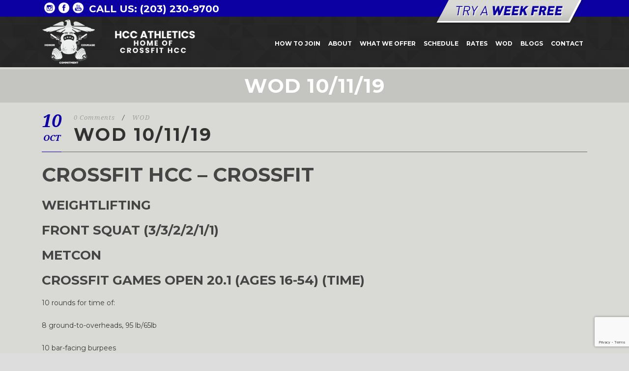

--- FILE ---
content_type: text/html; charset=utf-8
request_url: https://www.google.com/recaptcha/api2/anchor?ar=1&k=6LflNdoUAAAAABGD_VPwfyXhXwQ_lLZ73QCob4Wn&co=aHR0cHM6Ly93d3cuY3Jvc3NmaXRoY2MuY29tOjQ0Mw..&hl=en&v=PoyoqOPhxBO7pBk68S4YbpHZ&size=invisible&anchor-ms=20000&execute-ms=30000&cb=g66fvjlqyzqe
body_size: 48739
content:
<!DOCTYPE HTML><html dir="ltr" lang="en"><head><meta http-equiv="Content-Type" content="text/html; charset=UTF-8">
<meta http-equiv="X-UA-Compatible" content="IE=edge">
<title>reCAPTCHA</title>
<style type="text/css">
/* cyrillic-ext */
@font-face {
  font-family: 'Roboto';
  font-style: normal;
  font-weight: 400;
  font-stretch: 100%;
  src: url(//fonts.gstatic.com/s/roboto/v48/KFO7CnqEu92Fr1ME7kSn66aGLdTylUAMa3GUBHMdazTgWw.woff2) format('woff2');
  unicode-range: U+0460-052F, U+1C80-1C8A, U+20B4, U+2DE0-2DFF, U+A640-A69F, U+FE2E-FE2F;
}
/* cyrillic */
@font-face {
  font-family: 'Roboto';
  font-style: normal;
  font-weight: 400;
  font-stretch: 100%;
  src: url(//fonts.gstatic.com/s/roboto/v48/KFO7CnqEu92Fr1ME7kSn66aGLdTylUAMa3iUBHMdazTgWw.woff2) format('woff2');
  unicode-range: U+0301, U+0400-045F, U+0490-0491, U+04B0-04B1, U+2116;
}
/* greek-ext */
@font-face {
  font-family: 'Roboto';
  font-style: normal;
  font-weight: 400;
  font-stretch: 100%;
  src: url(//fonts.gstatic.com/s/roboto/v48/KFO7CnqEu92Fr1ME7kSn66aGLdTylUAMa3CUBHMdazTgWw.woff2) format('woff2');
  unicode-range: U+1F00-1FFF;
}
/* greek */
@font-face {
  font-family: 'Roboto';
  font-style: normal;
  font-weight: 400;
  font-stretch: 100%;
  src: url(//fonts.gstatic.com/s/roboto/v48/KFO7CnqEu92Fr1ME7kSn66aGLdTylUAMa3-UBHMdazTgWw.woff2) format('woff2');
  unicode-range: U+0370-0377, U+037A-037F, U+0384-038A, U+038C, U+038E-03A1, U+03A3-03FF;
}
/* math */
@font-face {
  font-family: 'Roboto';
  font-style: normal;
  font-weight: 400;
  font-stretch: 100%;
  src: url(//fonts.gstatic.com/s/roboto/v48/KFO7CnqEu92Fr1ME7kSn66aGLdTylUAMawCUBHMdazTgWw.woff2) format('woff2');
  unicode-range: U+0302-0303, U+0305, U+0307-0308, U+0310, U+0312, U+0315, U+031A, U+0326-0327, U+032C, U+032F-0330, U+0332-0333, U+0338, U+033A, U+0346, U+034D, U+0391-03A1, U+03A3-03A9, U+03B1-03C9, U+03D1, U+03D5-03D6, U+03F0-03F1, U+03F4-03F5, U+2016-2017, U+2034-2038, U+203C, U+2040, U+2043, U+2047, U+2050, U+2057, U+205F, U+2070-2071, U+2074-208E, U+2090-209C, U+20D0-20DC, U+20E1, U+20E5-20EF, U+2100-2112, U+2114-2115, U+2117-2121, U+2123-214F, U+2190, U+2192, U+2194-21AE, U+21B0-21E5, U+21F1-21F2, U+21F4-2211, U+2213-2214, U+2216-22FF, U+2308-230B, U+2310, U+2319, U+231C-2321, U+2336-237A, U+237C, U+2395, U+239B-23B7, U+23D0, U+23DC-23E1, U+2474-2475, U+25AF, U+25B3, U+25B7, U+25BD, U+25C1, U+25CA, U+25CC, U+25FB, U+266D-266F, U+27C0-27FF, U+2900-2AFF, U+2B0E-2B11, U+2B30-2B4C, U+2BFE, U+3030, U+FF5B, U+FF5D, U+1D400-1D7FF, U+1EE00-1EEFF;
}
/* symbols */
@font-face {
  font-family: 'Roboto';
  font-style: normal;
  font-weight: 400;
  font-stretch: 100%;
  src: url(//fonts.gstatic.com/s/roboto/v48/KFO7CnqEu92Fr1ME7kSn66aGLdTylUAMaxKUBHMdazTgWw.woff2) format('woff2');
  unicode-range: U+0001-000C, U+000E-001F, U+007F-009F, U+20DD-20E0, U+20E2-20E4, U+2150-218F, U+2190, U+2192, U+2194-2199, U+21AF, U+21E6-21F0, U+21F3, U+2218-2219, U+2299, U+22C4-22C6, U+2300-243F, U+2440-244A, U+2460-24FF, U+25A0-27BF, U+2800-28FF, U+2921-2922, U+2981, U+29BF, U+29EB, U+2B00-2BFF, U+4DC0-4DFF, U+FFF9-FFFB, U+10140-1018E, U+10190-1019C, U+101A0, U+101D0-101FD, U+102E0-102FB, U+10E60-10E7E, U+1D2C0-1D2D3, U+1D2E0-1D37F, U+1F000-1F0FF, U+1F100-1F1AD, U+1F1E6-1F1FF, U+1F30D-1F30F, U+1F315, U+1F31C, U+1F31E, U+1F320-1F32C, U+1F336, U+1F378, U+1F37D, U+1F382, U+1F393-1F39F, U+1F3A7-1F3A8, U+1F3AC-1F3AF, U+1F3C2, U+1F3C4-1F3C6, U+1F3CA-1F3CE, U+1F3D4-1F3E0, U+1F3ED, U+1F3F1-1F3F3, U+1F3F5-1F3F7, U+1F408, U+1F415, U+1F41F, U+1F426, U+1F43F, U+1F441-1F442, U+1F444, U+1F446-1F449, U+1F44C-1F44E, U+1F453, U+1F46A, U+1F47D, U+1F4A3, U+1F4B0, U+1F4B3, U+1F4B9, U+1F4BB, U+1F4BF, U+1F4C8-1F4CB, U+1F4D6, U+1F4DA, U+1F4DF, U+1F4E3-1F4E6, U+1F4EA-1F4ED, U+1F4F7, U+1F4F9-1F4FB, U+1F4FD-1F4FE, U+1F503, U+1F507-1F50B, U+1F50D, U+1F512-1F513, U+1F53E-1F54A, U+1F54F-1F5FA, U+1F610, U+1F650-1F67F, U+1F687, U+1F68D, U+1F691, U+1F694, U+1F698, U+1F6AD, U+1F6B2, U+1F6B9-1F6BA, U+1F6BC, U+1F6C6-1F6CF, U+1F6D3-1F6D7, U+1F6E0-1F6EA, U+1F6F0-1F6F3, U+1F6F7-1F6FC, U+1F700-1F7FF, U+1F800-1F80B, U+1F810-1F847, U+1F850-1F859, U+1F860-1F887, U+1F890-1F8AD, U+1F8B0-1F8BB, U+1F8C0-1F8C1, U+1F900-1F90B, U+1F93B, U+1F946, U+1F984, U+1F996, U+1F9E9, U+1FA00-1FA6F, U+1FA70-1FA7C, U+1FA80-1FA89, U+1FA8F-1FAC6, U+1FACE-1FADC, U+1FADF-1FAE9, U+1FAF0-1FAF8, U+1FB00-1FBFF;
}
/* vietnamese */
@font-face {
  font-family: 'Roboto';
  font-style: normal;
  font-weight: 400;
  font-stretch: 100%;
  src: url(//fonts.gstatic.com/s/roboto/v48/KFO7CnqEu92Fr1ME7kSn66aGLdTylUAMa3OUBHMdazTgWw.woff2) format('woff2');
  unicode-range: U+0102-0103, U+0110-0111, U+0128-0129, U+0168-0169, U+01A0-01A1, U+01AF-01B0, U+0300-0301, U+0303-0304, U+0308-0309, U+0323, U+0329, U+1EA0-1EF9, U+20AB;
}
/* latin-ext */
@font-face {
  font-family: 'Roboto';
  font-style: normal;
  font-weight: 400;
  font-stretch: 100%;
  src: url(//fonts.gstatic.com/s/roboto/v48/KFO7CnqEu92Fr1ME7kSn66aGLdTylUAMa3KUBHMdazTgWw.woff2) format('woff2');
  unicode-range: U+0100-02BA, U+02BD-02C5, U+02C7-02CC, U+02CE-02D7, U+02DD-02FF, U+0304, U+0308, U+0329, U+1D00-1DBF, U+1E00-1E9F, U+1EF2-1EFF, U+2020, U+20A0-20AB, U+20AD-20C0, U+2113, U+2C60-2C7F, U+A720-A7FF;
}
/* latin */
@font-face {
  font-family: 'Roboto';
  font-style: normal;
  font-weight: 400;
  font-stretch: 100%;
  src: url(//fonts.gstatic.com/s/roboto/v48/KFO7CnqEu92Fr1ME7kSn66aGLdTylUAMa3yUBHMdazQ.woff2) format('woff2');
  unicode-range: U+0000-00FF, U+0131, U+0152-0153, U+02BB-02BC, U+02C6, U+02DA, U+02DC, U+0304, U+0308, U+0329, U+2000-206F, U+20AC, U+2122, U+2191, U+2193, U+2212, U+2215, U+FEFF, U+FFFD;
}
/* cyrillic-ext */
@font-face {
  font-family: 'Roboto';
  font-style: normal;
  font-weight: 500;
  font-stretch: 100%;
  src: url(//fonts.gstatic.com/s/roboto/v48/KFO7CnqEu92Fr1ME7kSn66aGLdTylUAMa3GUBHMdazTgWw.woff2) format('woff2');
  unicode-range: U+0460-052F, U+1C80-1C8A, U+20B4, U+2DE0-2DFF, U+A640-A69F, U+FE2E-FE2F;
}
/* cyrillic */
@font-face {
  font-family: 'Roboto';
  font-style: normal;
  font-weight: 500;
  font-stretch: 100%;
  src: url(//fonts.gstatic.com/s/roboto/v48/KFO7CnqEu92Fr1ME7kSn66aGLdTylUAMa3iUBHMdazTgWw.woff2) format('woff2');
  unicode-range: U+0301, U+0400-045F, U+0490-0491, U+04B0-04B1, U+2116;
}
/* greek-ext */
@font-face {
  font-family: 'Roboto';
  font-style: normal;
  font-weight: 500;
  font-stretch: 100%;
  src: url(//fonts.gstatic.com/s/roboto/v48/KFO7CnqEu92Fr1ME7kSn66aGLdTylUAMa3CUBHMdazTgWw.woff2) format('woff2');
  unicode-range: U+1F00-1FFF;
}
/* greek */
@font-face {
  font-family: 'Roboto';
  font-style: normal;
  font-weight: 500;
  font-stretch: 100%;
  src: url(//fonts.gstatic.com/s/roboto/v48/KFO7CnqEu92Fr1ME7kSn66aGLdTylUAMa3-UBHMdazTgWw.woff2) format('woff2');
  unicode-range: U+0370-0377, U+037A-037F, U+0384-038A, U+038C, U+038E-03A1, U+03A3-03FF;
}
/* math */
@font-face {
  font-family: 'Roboto';
  font-style: normal;
  font-weight: 500;
  font-stretch: 100%;
  src: url(//fonts.gstatic.com/s/roboto/v48/KFO7CnqEu92Fr1ME7kSn66aGLdTylUAMawCUBHMdazTgWw.woff2) format('woff2');
  unicode-range: U+0302-0303, U+0305, U+0307-0308, U+0310, U+0312, U+0315, U+031A, U+0326-0327, U+032C, U+032F-0330, U+0332-0333, U+0338, U+033A, U+0346, U+034D, U+0391-03A1, U+03A3-03A9, U+03B1-03C9, U+03D1, U+03D5-03D6, U+03F0-03F1, U+03F4-03F5, U+2016-2017, U+2034-2038, U+203C, U+2040, U+2043, U+2047, U+2050, U+2057, U+205F, U+2070-2071, U+2074-208E, U+2090-209C, U+20D0-20DC, U+20E1, U+20E5-20EF, U+2100-2112, U+2114-2115, U+2117-2121, U+2123-214F, U+2190, U+2192, U+2194-21AE, U+21B0-21E5, U+21F1-21F2, U+21F4-2211, U+2213-2214, U+2216-22FF, U+2308-230B, U+2310, U+2319, U+231C-2321, U+2336-237A, U+237C, U+2395, U+239B-23B7, U+23D0, U+23DC-23E1, U+2474-2475, U+25AF, U+25B3, U+25B7, U+25BD, U+25C1, U+25CA, U+25CC, U+25FB, U+266D-266F, U+27C0-27FF, U+2900-2AFF, U+2B0E-2B11, U+2B30-2B4C, U+2BFE, U+3030, U+FF5B, U+FF5D, U+1D400-1D7FF, U+1EE00-1EEFF;
}
/* symbols */
@font-face {
  font-family: 'Roboto';
  font-style: normal;
  font-weight: 500;
  font-stretch: 100%;
  src: url(//fonts.gstatic.com/s/roboto/v48/KFO7CnqEu92Fr1ME7kSn66aGLdTylUAMaxKUBHMdazTgWw.woff2) format('woff2');
  unicode-range: U+0001-000C, U+000E-001F, U+007F-009F, U+20DD-20E0, U+20E2-20E4, U+2150-218F, U+2190, U+2192, U+2194-2199, U+21AF, U+21E6-21F0, U+21F3, U+2218-2219, U+2299, U+22C4-22C6, U+2300-243F, U+2440-244A, U+2460-24FF, U+25A0-27BF, U+2800-28FF, U+2921-2922, U+2981, U+29BF, U+29EB, U+2B00-2BFF, U+4DC0-4DFF, U+FFF9-FFFB, U+10140-1018E, U+10190-1019C, U+101A0, U+101D0-101FD, U+102E0-102FB, U+10E60-10E7E, U+1D2C0-1D2D3, U+1D2E0-1D37F, U+1F000-1F0FF, U+1F100-1F1AD, U+1F1E6-1F1FF, U+1F30D-1F30F, U+1F315, U+1F31C, U+1F31E, U+1F320-1F32C, U+1F336, U+1F378, U+1F37D, U+1F382, U+1F393-1F39F, U+1F3A7-1F3A8, U+1F3AC-1F3AF, U+1F3C2, U+1F3C4-1F3C6, U+1F3CA-1F3CE, U+1F3D4-1F3E0, U+1F3ED, U+1F3F1-1F3F3, U+1F3F5-1F3F7, U+1F408, U+1F415, U+1F41F, U+1F426, U+1F43F, U+1F441-1F442, U+1F444, U+1F446-1F449, U+1F44C-1F44E, U+1F453, U+1F46A, U+1F47D, U+1F4A3, U+1F4B0, U+1F4B3, U+1F4B9, U+1F4BB, U+1F4BF, U+1F4C8-1F4CB, U+1F4D6, U+1F4DA, U+1F4DF, U+1F4E3-1F4E6, U+1F4EA-1F4ED, U+1F4F7, U+1F4F9-1F4FB, U+1F4FD-1F4FE, U+1F503, U+1F507-1F50B, U+1F50D, U+1F512-1F513, U+1F53E-1F54A, U+1F54F-1F5FA, U+1F610, U+1F650-1F67F, U+1F687, U+1F68D, U+1F691, U+1F694, U+1F698, U+1F6AD, U+1F6B2, U+1F6B9-1F6BA, U+1F6BC, U+1F6C6-1F6CF, U+1F6D3-1F6D7, U+1F6E0-1F6EA, U+1F6F0-1F6F3, U+1F6F7-1F6FC, U+1F700-1F7FF, U+1F800-1F80B, U+1F810-1F847, U+1F850-1F859, U+1F860-1F887, U+1F890-1F8AD, U+1F8B0-1F8BB, U+1F8C0-1F8C1, U+1F900-1F90B, U+1F93B, U+1F946, U+1F984, U+1F996, U+1F9E9, U+1FA00-1FA6F, U+1FA70-1FA7C, U+1FA80-1FA89, U+1FA8F-1FAC6, U+1FACE-1FADC, U+1FADF-1FAE9, U+1FAF0-1FAF8, U+1FB00-1FBFF;
}
/* vietnamese */
@font-face {
  font-family: 'Roboto';
  font-style: normal;
  font-weight: 500;
  font-stretch: 100%;
  src: url(//fonts.gstatic.com/s/roboto/v48/KFO7CnqEu92Fr1ME7kSn66aGLdTylUAMa3OUBHMdazTgWw.woff2) format('woff2');
  unicode-range: U+0102-0103, U+0110-0111, U+0128-0129, U+0168-0169, U+01A0-01A1, U+01AF-01B0, U+0300-0301, U+0303-0304, U+0308-0309, U+0323, U+0329, U+1EA0-1EF9, U+20AB;
}
/* latin-ext */
@font-face {
  font-family: 'Roboto';
  font-style: normal;
  font-weight: 500;
  font-stretch: 100%;
  src: url(//fonts.gstatic.com/s/roboto/v48/KFO7CnqEu92Fr1ME7kSn66aGLdTylUAMa3KUBHMdazTgWw.woff2) format('woff2');
  unicode-range: U+0100-02BA, U+02BD-02C5, U+02C7-02CC, U+02CE-02D7, U+02DD-02FF, U+0304, U+0308, U+0329, U+1D00-1DBF, U+1E00-1E9F, U+1EF2-1EFF, U+2020, U+20A0-20AB, U+20AD-20C0, U+2113, U+2C60-2C7F, U+A720-A7FF;
}
/* latin */
@font-face {
  font-family: 'Roboto';
  font-style: normal;
  font-weight: 500;
  font-stretch: 100%;
  src: url(//fonts.gstatic.com/s/roboto/v48/KFO7CnqEu92Fr1ME7kSn66aGLdTylUAMa3yUBHMdazQ.woff2) format('woff2');
  unicode-range: U+0000-00FF, U+0131, U+0152-0153, U+02BB-02BC, U+02C6, U+02DA, U+02DC, U+0304, U+0308, U+0329, U+2000-206F, U+20AC, U+2122, U+2191, U+2193, U+2212, U+2215, U+FEFF, U+FFFD;
}
/* cyrillic-ext */
@font-face {
  font-family: 'Roboto';
  font-style: normal;
  font-weight: 900;
  font-stretch: 100%;
  src: url(//fonts.gstatic.com/s/roboto/v48/KFO7CnqEu92Fr1ME7kSn66aGLdTylUAMa3GUBHMdazTgWw.woff2) format('woff2');
  unicode-range: U+0460-052F, U+1C80-1C8A, U+20B4, U+2DE0-2DFF, U+A640-A69F, U+FE2E-FE2F;
}
/* cyrillic */
@font-face {
  font-family: 'Roboto';
  font-style: normal;
  font-weight: 900;
  font-stretch: 100%;
  src: url(//fonts.gstatic.com/s/roboto/v48/KFO7CnqEu92Fr1ME7kSn66aGLdTylUAMa3iUBHMdazTgWw.woff2) format('woff2');
  unicode-range: U+0301, U+0400-045F, U+0490-0491, U+04B0-04B1, U+2116;
}
/* greek-ext */
@font-face {
  font-family: 'Roboto';
  font-style: normal;
  font-weight: 900;
  font-stretch: 100%;
  src: url(//fonts.gstatic.com/s/roboto/v48/KFO7CnqEu92Fr1ME7kSn66aGLdTylUAMa3CUBHMdazTgWw.woff2) format('woff2');
  unicode-range: U+1F00-1FFF;
}
/* greek */
@font-face {
  font-family: 'Roboto';
  font-style: normal;
  font-weight: 900;
  font-stretch: 100%;
  src: url(//fonts.gstatic.com/s/roboto/v48/KFO7CnqEu92Fr1ME7kSn66aGLdTylUAMa3-UBHMdazTgWw.woff2) format('woff2');
  unicode-range: U+0370-0377, U+037A-037F, U+0384-038A, U+038C, U+038E-03A1, U+03A3-03FF;
}
/* math */
@font-face {
  font-family: 'Roboto';
  font-style: normal;
  font-weight: 900;
  font-stretch: 100%;
  src: url(//fonts.gstatic.com/s/roboto/v48/KFO7CnqEu92Fr1ME7kSn66aGLdTylUAMawCUBHMdazTgWw.woff2) format('woff2');
  unicode-range: U+0302-0303, U+0305, U+0307-0308, U+0310, U+0312, U+0315, U+031A, U+0326-0327, U+032C, U+032F-0330, U+0332-0333, U+0338, U+033A, U+0346, U+034D, U+0391-03A1, U+03A3-03A9, U+03B1-03C9, U+03D1, U+03D5-03D6, U+03F0-03F1, U+03F4-03F5, U+2016-2017, U+2034-2038, U+203C, U+2040, U+2043, U+2047, U+2050, U+2057, U+205F, U+2070-2071, U+2074-208E, U+2090-209C, U+20D0-20DC, U+20E1, U+20E5-20EF, U+2100-2112, U+2114-2115, U+2117-2121, U+2123-214F, U+2190, U+2192, U+2194-21AE, U+21B0-21E5, U+21F1-21F2, U+21F4-2211, U+2213-2214, U+2216-22FF, U+2308-230B, U+2310, U+2319, U+231C-2321, U+2336-237A, U+237C, U+2395, U+239B-23B7, U+23D0, U+23DC-23E1, U+2474-2475, U+25AF, U+25B3, U+25B7, U+25BD, U+25C1, U+25CA, U+25CC, U+25FB, U+266D-266F, U+27C0-27FF, U+2900-2AFF, U+2B0E-2B11, U+2B30-2B4C, U+2BFE, U+3030, U+FF5B, U+FF5D, U+1D400-1D7FF, U+1EE00-1EEFF;
}
/* symbols */
@font-face {
  font-family: 'Roboto';
  font-style: normal;
  font-weight: 900;
  font-stretch: 100%;
  src: url(//fonts.gstatic.com/s/roboto/v48/KFO7CnqEu92Fr1ME7kSn66aGLdTylUAMaxKUBHMdazTgWw.woff2) format('woff2');
  unicode-range: U+0001-000C, U+000E-001F, U+007F-009F, U+20DD-20E0, U+20E2-20E4, U+2150-218F, U+2190, U+2192, U+2194-2199, U+21AF, U+21E6-21F0, U+21F3, U+2218-2219, U+2299, U+22C4-22C6, U+2300-243F, U+2440-244A, U+2460-24FF, U+25A0-27BF, U+2800-28FF, U+2921-2922, U+2981, U+29BF, U+29EB, U+2B00-2BFF, U+4DC0-4DFF, U+FFF9-FFFB, U+10140-1018E, U+10190-1019C, U+101A0, U+101D0-101FD, U+102E0-102FB, U+10E60-10E7E, U+1D2C0-1D2D3, U+1D2E0-1D37F, U+1F000-1F0FF, U+1F100-1F1AD, U+1F1E6-1F1FF, U+1F30D-1F30F, U+1F315, U+1F31C, U+1F31E, U+1F320-1F32C, U+1F336, U+1F378, U+1F37D, U+1F382, U+1F393-1F39F, U+1F3A7-1F3A8, U+1F3AC-1F3AF, U+1F3C2, U+1F3C4-1F3C6, U+1F3CA-1F3CE, U+1F3D4-1F3E0, U+1F3ED, U+1F3F1-1F3F3, U+1F3F5-1F3F7, U+1F408, U+1F415, U+1F41F, U+1F426, U+1F43F, U+1F441-1F442, U+1F444, U+1F446-1F449, U+1F44C-1F44E, U+1F453, U+1F46A, U+1F47D, U+1F4A3, U+1F4B0, U+1F4B3, U+1F4B9, U+1F4BB, U+1F4BF, U+1F4C8-1F4CB, U+1F4D6, U+1F4DA, U+1F4DF, U+1F4E3-1F4E6, U+1F4EA-1F4ED, U+1F4F7, U+1F4F9-1F4FB, U+1F4FD-1F4FE, U+1F503, U+1F507-1F50B, U+1F50D, U+1F512-1F513, U+1F53E-1F54A, U+1F54F-1F5FA, U+1F610, U+1F650-1F67F, U+1F687, U+1F68D, U+1F691, U+1F694, U+1F698, U+1F6AD, U+1F6B2, U+1F6B9-1F6BA, U+1F6BC, U+1F6C6-1F6CF, U+1F6D3-1F6D7, U+1F6E0-1F6EA, U+1F6F0-1F6F3, U+1F6F7-1F6FC, U+1F700-1F7FF, U+1F800-1F80B, U+1F810-1F847, U+1F850-1F859, U+1F860-1F887, U+1F890-1F8AD, U+1F8B0-1F8BB, U+1F8C0-1F8C1, U+1F900-1F90B, U+1F93B, U+1F946, U+1F984, U+1F996, U+1F9E9, U+1FA00-1FA6F, U+1FA70-1FA7C, U+1FA80-1FA89, U+1FA8F-1FAC6, U+1FACE-1FADC, U+1FADF-1FAE9, U+1FAF0-1FAF8, U+1FB00-1FBFF;
}
/* vietnamese */
@font-face {
  font-family: 'Roboto';
  font-style: normal;
  font-weight: 900;
  font-stretch: 100%;
  src: url(//fonts.gstatic.com/s/roboto/v48/KFO7CnqEu92Fr1ME7kSn66aGLdTylUAMa3OUBHMdazTgWw.woff2) format('woff2');
  unicode-range: U+0102-0103, U+0110-0111, U+0128-0129, U+0168-0169, U+01A0-01A1, U+01AF-01B0, U+0300-0301, U+0303-0304, U+0308-0309, U+0323, U+0329, U+1EA0-1EF9, U+20AB;
}
/* latin-ext */
@font-face {
  font-family: 'Roboto';
  font-style: normal;
  font-weight: 900;
  font-stretch: 100%;
  src: url(//fonts.gstatic.com/s/roboto/v48/KFO7CnqEu92Fr1ME7kSn66aGLdTylUAMa3KUBHMdazTgWw.woff2) format('woff2');
  unicode-range: U+0100-02BA, U+02BD-02C5, U+02C7-02CC, U+02CE-02D7, U+02DD-02FF, U+0304, U+0308, U+0329, U+1D00-1DBF, U+1E00-1E9F, U+1EF2-1EFF, U+2020, U+20A0-20AB, U+20AD-20C0, U+2113, U+2C60-2C7F, U+A720-A7FF;
}
/* latin */
@font-face {
  font-family: 'Roboto';
  font-style: normal;
  font-weight: 900;
  font-stretch: 100%;
  src: url(//fonts.gstatic.com/s/roboto/v48/KFO7CnqEu92Fr1ME7kSn66aGLdTylUAMa3yUBHMdazQ.woff2) format('woff2');
  unicode-range: U+0000-00FF, U+0131, U+0152-0153, U+02BB-02BC, U+02C6, U+02DA, U+02DC, U+0304, U+0308, U+0329, U+2000-206F, U+20AC, U+2122, U+2191, U+2193, U+2212, U+2215, U+FEFF, U+FFFD;
}

</style>
<link rel="stylesheet" type="text/css" href="https://www.gstatic.com/recaptcha/releases/PoyoqOPhxBO7pBk68S4YbpHZ/styles__ltr.css">
<script nonce="M2Ojb6HPxa7OolLVEH4bbw" type="text/javascript">window['__recaptcha_api'] = 'https://www.google.com/recaptcha/api2/';</script>
<script type="text/javascript" src="https://www.gstatic.com/recaptcha/releases/PoyoqOPhxBO7pBk68S4YbpHZ/recaptcha__en.js" nonce="M2Ojb6HPxa7OolLVEH4bbw">
      
    </script></head>
<body><div id="rc-anchor-alert" class="rc-anchor-alert"></div>
<input type="hidden" id="recaptcha-token" value="[base64]">
<script type="text/javascript" nonce="M2Ojb6HPxa7OolLVEH4bbw">
      recaptcha.anchor.Main.init("[\x22ainput\x22,[\x22bgdata\x22,\x22\x22,\[base64]/[base64]/[base64]/ZyhXLGgpOnEoW04sMjEsbF0sVywwKSxoKSxmYWxzZSxmYWxzZSl9Y2F0Y2goayl7RygzNTgsVyk/[base64]/[base64]/[base64]/[base64]/[base64]/[base64]/[base64]/bmV3IEJbT10oRFswXSk6dz09Mj9uZXcgQltPXShEWzBdLERbMV0pOnc9PTM/bmV3IEJbT10oRFswXSxEWzFdLERbMl0pOnc9PTQ/[base64]/[base64]/[base64]/[base64]/[base64]\\u003d\x22,\[base64]\\u003d\x22,\x22woHChVjDt8Kqf0/CusO8VR/DhsOdYgs4wqBFwrsuwqDCgkvDucOYw6ssdsOtLcONPsKhQsOtTMO+XMKlB8KDwrsAwoIwwqAAwo5/[base64]/DpVzCksKowprDuAVUAF/DvMOoZHMdCsKmdRoewrjDtSHCn8K8FGvCr8OaO8OJw5zCmMOhw5fDncKcwo/ClER9wo8/L8Kgw6YFwrldwpLCognDv8O0bi7CosOfa37DvsOabXJyNMOIR8Kmwo/CvMOlw5PDi14cEVDDscKswrJkwovDlnTCg8Kuw6PDmcOjwrM4w7fDmsKKSQfDvRhQPj/DuiJUw75BNnHDhyvCrcK8TyHDtMK9wpoHIRtjG8OYF8K9w43DmcKhwpfCpkU7WFLCgMOdD8KfwoZoX2LCjcKhwqXDoxEIWgjDrMOLWMKdwp7CnC9ewrtPwpDCoMOhS8Oyw5/CiVLCrSEPw5fDvAxDwqbDm8KvwrXCqcKOWsOVwpfClFTCo0HCkXF0w7zDqmrCvcKxNmYMfMO+w4DDlgVjJRHDo8OKDMKUwpDDozTDsMOMNcOED0RLVcOXacOUfCcXQMOMIsKjwrXCmMKMwrjDsxRIw5tjw7/DgsOZDMKPW8KmE8OeF8OrQ8Krw73DmFnCkmPDoHB+KcK1w7jCg8O2woPDj8KgcsOnwo3Dp0MdKCrClgfDvwNHOcKMw4bDuQjDg2Y8HMORwrtvwo5CQinCkX8pQ8K8wqnCm8Ouw4xUa8KRPsKMw6x0wrwbwrHDgsK6wqkdTGvCr8K4wpstwqcCO8OEQMKhw5/DqSU7Y8OgLcKyw7zDtcOlVC9hw43DnQzDmivCjQNsGlMsGAjDn8O6EjATwoXClXnCm2jCusKowprDmcKgSS/[base64]/FMKxwqNtbBXCksOVemrCisOKwq3DlsKSw70uZcKKCMKwK8OfYnYKw68xTy/CicKqw6omw7c+Uyhnwq3DhSTDgsKUw6EowoV5YMOpP8KEw40Uw5gNwrnDqE7DgMKoGAh/[base64]/[base64]/w5JxVMKnUcOPwpoKwq4aKXg7bsOhdxjCtsKSwpHDjMKrw4rCu8OBOMKEQcOsfsOjKMOkwrZ2wqTChQDCvm9fcVXChcKsWW3DjQAmZE7DomEhwos6N8KNe2bCmAdgwpQCwqrClz/Dr8ONw6dQw4wDw6YhQjLDnMOowo1rSm5lwrLClybCq8KwJsODb8OfwrfCqihWMiFHbhnCplbDuCbDgHTDkHkbWiQkRMKJIT3CrF7CpUbDlsKuw7PDjMOVO8KjwpM2MsOqJ8OzwqvCqF7DmCoQNMKuwqs6KV93bksgHcOhb0TDp8Orw5kRw6d7wpFpHQLDtA7CtMOhw7/Cl1Y8w57CvGRXw7vClQTDgwYIIRnDu8Kqw5TCn8KRwoxdwqzDtT3Ch8OAw7DCn1zCrjDCgMOQeiVGCcOIwrd/[base64]/[base64]/CigdmwrF6bmDDmz/CihjCo8KoAcKeCmrCvsKwwpnDuHNyw4vCuMOzwp7DosOZWsKcKUpjKMKlw6FFCD3CuB/[base64]/T0TDvlzDhMOmwq0BwrBoDQpFw4TCsiRkBF95QcKSw6PDkzfCk8OGGsOyVihzUiPCjWDCisKxw5vCnz7DlsOsEMKXwqILw6LDtMONwqxRFMOhRcK8w6nCvHdNDAbDsgXCrmjDl8KwecO/NBQmw58qAV7CscKiNsKfw7UIwqABw6xewprDtcKWwrbDnH8UO1PCksOqw6LDh8OpwrjCrgxMwpR/w7PDmlTCoMKOU8KRwp7CnMKAZ8OIcXs1BMOzw4PDv0nDrsOtW8Kqw7lRwpEZwpbDuMOow6/DsGDCgcKaFsKNwq/DmMKoUMKCw7oGw4YOw6BCKMKqwoxAwq4hKHTCo0HDp8OwYsOPw77DhHjCv0xxXHbDrcOKw7fDpsKUw5XDgcOKwqPDjmDCgQ8Vwp1Mw5fDlcKRwqbDpcO4wqHCpS/[base64]/wpHDgG8Sw4k5w5oiw4NzC2pvw6vClMKJcwx+w5xJWw9BOsKhQ8OZwoMYfUHDicOCXCfCpWYkdMKhIWvClsO4C8K/Thx3QUnDusOkalJ7w57CpCfCv8OhGCXDrcKzAGw2w6BTwoo6w4YKw55LZcOiMmTDpsKXI8OKC0BtwqrDvxLCucOIw4hdw7IBQcOxw6hOwqRRwr/Do8O3wq4wTVBUw67DgcKbRMKPYQDCu2xBw6fCgMO3w6UdUl0qw5fCusKtQx4CwqfCoMKFfcO0w6jDvkNgZ2/[base64]/CucKiw4XCmcO6w7rCrcOjXBh2wrpXdcOhBhbDmcKvPnfDkEoGfsKqO8KcRMKnw6Bdw6BPw5h4w5hmH1EieCzCuF8xwobDg8KCTSrDiSDDjcOAwp5KwqXDhRPDn8OOD8KEEh8OHMOhQcK0FRHDq3/DpHRAYMKew5DDvcKiwrnDgwfDl8OBw7DDrxvChwZPwqMMw5o4w75Zw6zDo8O7w63DjcOCw446BGdzCUTChMKxwrI1R8OWRU8/wqdnw5PDu8KFwrYww61HwqnCsMO3w7PCq8Oxw7F4L3PDrBXCk1kAw4Umw6VSw5TClx0Ww64yQcKBDsOGwq7CriJrcsKcGMOQwp5ew6RUw4cew77Dh04Awq5cDTpHCcKwVMOAw4fDg2UVRMOiBHYSCnRUOTMQw4zCicOgw79zw4NrSm4JYcKJwrBwwqobw5/Csi1Xwq/[base64]/[base64]/Crj/DrcOmI2xLaxfDthVgw6Rsw6Q5wpbCmCMMNMKkZsOVV8OzwpZ0cMOrwrzCrsKqLQDDk8KQw6kZM8Kre01hwqNEBMO6ag4dWHN3w6EFYzQZTcOZcsK2FMO3wojCoMOuw7BWwp0VV8Oiw7B/[base64]/Dm8O1wrJmUj/ChMOlGQXDm8OBSMKcbDp7ZcKuwpDCrcOvN07Dj8OowrwCfG7DlMOFLDHCssKdWSjCpsKcwoJNwrTDlwjDvSxCwrEQCsOvw6Zrw6pifMOzRRUESnhnW8OiFD0UesOrwp49XmbChRzCpQNcWT4cwrbCrMK+TMOCw6c/MsKJwpAETU7Cm0bCtkB6wpZDw4TDszHClMKxwrLDgBvCjnLCnQ1DPMOjesKXwpkEcCrCosKIMMOfwpvCvAlzw6rDmsK9IjNUwot8TMKww7kOw6PDhDjCpCvDjUPDqzwTw6d/[base64]/w4ROBGZKw6XDp0cBw5/Dp8KPD8O2dn3DuGU2THzDrB16IMOffMKhccO7w7HDrMOBcCcvBcKKbhLDmMK/wrFjYHc7TsO1JTh1wq/[base64]/w6XCjxoGeMOKwo5UCsK9S1DCn0jCg8OcwoN5wpHCtUTCqMK8VFYww7PDm8OgWcOkMsObwrfDmGPCtmQrfk7ChcOUwqPDm8KGO3DDi8OLwrLCqQBwaXLDtMOLHsK/Z0/Dm8OMDsOtP0TDlMOvKMKhTy3DjcKGIcO9wqpzwq5UwojDtMOfI8KcwowuwpAPLUfDsMKqM8KhwrbCt8KFwot7w7vDksOEQV1Kwq3Di8Kkw5xbw4fCpMOww45EwqTDqknDoFExaj91wowQw67DhGbDnjXCnWF8eE85e8OlHsOiwqDCsz/Ds1DCvMONV2QPd8Khdykww6gWA2RcwrFlwonCpsKCw4bDuMOeDjVLw5PCrsO8w6x6VMKaOA/CpcOqw5cewrgqfyTDusOaDD58CC3DqTHCtyscw741wqA2O8OIwoJQcsOlwooDfMO1w5YMYHceMkhSwqTCggEZfC3Ck1wKXcKNWjU/en9Tek9xE8OBw6PCisKBw4BZw7k8TcK2ZcOmwrkbwp3DnMOnFiBqDyvDpcO9w4dyScO7wrPCrmR6w6jDlxXCgMKCMsKrw485ME0/AB1vwq8eZBLDm8KhDcOIUMOfbsKAwo/Cn8O1ZVZVJADCoMOLfEDChXzDsVczw5B+LcOKwrVXw4bCtX8/w6fDpsOZwrFVPMKWwrTCl3rDlMKYw5VXLQENwq/Cq8OkwovCtDgxVGkJFEzCqcKuwo3CpcOywocKw7cqw4XCgsOcw7VPWU7CvHzCplhSUgvDisKoJcK5S0x5w5zDuUk4dxfCucK4wqwuYsO5YAVAPgJswpF/wqjCh8KWw6jDtDIiw6DCjMOWw6TCmjxwRAUDwpfDhW5DwrQzTMKcVcOdAh93wqLDqMO4fCFnTADClMO+RgHCu8OeMxFAZwl3woEED0fDocOwesKfwqF4wpXDnsK9eAjChFB9awdDI8Kdw47DunTCkcO/w4ofRWsyw5xwPsOVM8O5wqVDHUs0d8OcwpkLKih0Nw/CoC3CosOGZsOrw4ggwqNVS8OLw5lpFMOwwp8NNAPDkMKzesOtw4DCisOgwqPCiRHDsMOHwoxbRcOVC8OIfhnDnGnCsMOBamzDs8KlZMK2E3DCkcOQJkEZw6vDvMKpKMOnOl3CmCHCjMKJwpXCnG1PeFQDwrcdwqsOw6nCpX/Dq8K+w6zDvTwBXAYrwrcnFCcDcGPCvMOXb8KRHG1vT2PDjMOcPn/[base64]/wq/DtsOTIiTCrBsbwovDlwLCk2vCj8K0wpEbwobChTvCuCtDcsOuw4nDnMO6HAHCjMO3w78ew5rCpjLChcO8XMKjwq/CjMKEwrpyBcOoG8KLw6HDtDfDtcOPw7rCjhPDhDo1IsK7W8KUBMKkw6wrw7LDum0fS8OuwpzCmAoQK8KWw5fDo8O4LsOAwp/DusOuwoVxb3ZUwp8oDsKyw6HDjREqwpXDrUrCsATDjsK1w4UKcsK2woARNxNEw4vDi3l/cEYQXsOVVMOedlXCtXfCuEUuBgEow4vCi3s3CMKPD8ObRjnDp2t3GcK/w5YkaMOFwrVvWsKpw7fCjmsLfmdqHD4AGsKYw7PDvsKTbsKJw71iw6nCmTzCnghTw6DCjmHCi8KhwoccwrfDm0PCr1dMwqclw5nDnyspwoEEw77ClQnCiilVCllpSwIowrDDkMONIsK7ITYPRMKkwqPCmMO+wrDCg8KZw5wHGwvDtz4Jw7IAZ8Orwr/[base64]/w4rDgsOMwpkFwpvDvMO2wqXDs1nDnS5MwqbCj8K8woEVLVFiw6NAw4Q4w5nCuFJzT3PCrznDrxp4KQISe8KpQ0U5w5hzeQ0kSxDDnkY9wozDgMKdw7MhGBbDoFYqwrlHw6/CsCFIRMKicCtdwq9+d8OXwo4QwonCqHgiwrDDocOlYQbDrTnCoT5WwqpgF8K+w6lEwrrCgcOVwpPCv2FcPMK7Q8K0aBjCkAPCocKTw71JXcOlwrMxRcO7w7REwqNqOMKQGznDqEvCr8KBPS4Swog/GTfCuSJrwobCsMOTTcKWH8OTIcKYw6zCiMONwp5ow6JxRDLCgE1jb0huw6Ike8K/wpgUwofDlRE/BcOsMTlnfcOcw4jDgjNEw5dhM1fDiQzCtxPCskLDucKUeMKXwoULMDxCw7B0w7x5wrFpYg/CvsKPHwnDuQZqMsKVw6nChzF5W1HDgHvCpsK2wqZ8w5ddNGxOQMKcwpp4wqVtw4RocAUVbcOSwrtJw4/[base64]/DlcKJV2XDpMO3YxBBEsOswqARElrDulrCuHzDo8OeC3HCjMOPwqZhIkMAEnrCoxnCm8ORXjVVw5xRIg7DhcKCwpVWw4k9JMKgwo8HwonCkcOVw4ceEWh4VTfDi8KvDgjCt8Kiw6rChMODw5EaOcOVc3IBfxrDlsOTwphwNCPDpMK/wpZ+fRNmwrMVGlnDolXCq1UEw4vDoXTDocK3GcKBwowew4sIQBMFX3V+w6vDqiARw4HCpB7Cv3FkYx/Cm8OrY2LDjsOvYMOTwpEEwpvCsS16woI+w59Fw6PCgsKEbSXCq8O7w7fDvm7Cj8KKw6bDpMO6A8KJwr3DomcSMMOxwotOOmFSwoLDnRDCpHULER3CkxvDrVtGDcOEDQY3wp0Pw5VuwobCjx/DsQLCk8OhV3ZWSsOqWQnDnnQMI3MRwo/DrsOfFBZ+C8KCQMK4woMuw6vDu8O4w6lCInQcIFNUBsOLcsOsfsOFAhfDp1rDi2vClFxLWmkhwr8jQHTDthwZL8KNwpo9acKtw7pLwrt2w7vCjcK4wqXDqGTDs0jDtRZ1w6x4w7/DpMKzw5PCrARaw7/DiFDDpsKkw4gawrLDpl/CtQsVXmwZZj/Cg8KxwqxAwqbDgBXCoMODwoERw7zDlcKSZMKaKcOhDgPCgTR+w7rCo8OgwonDoMO2BsOEKSAZw7dyFVzDkcOUwrB5wpzDjXnDpVnCgMOWe8OBw6YCw5N1Ak7CsR7Dsy9SazrCiiLDi8KcIGnDtmIkwpHClcO3w5XDjW1Nw5ASPV/[base64]/DqMKEw7sNR3BeEcKXw6zCkAE6Ki94BsKFw57CmcOxwrrDmsKxO8OZw4/DncOKYHnCgsOEw5nCmMKtwq1bfcOGwpHDnm/DvDbCssOxw5PDpF/DuFkJAUU0w687L8OuIsKrw41Iw64mwrfDi8O5w6Etw7bDt28Fw603f8KvOWvDsSRHw755wqRuUQLDpw0IwqUQbcOrwoAHC8OGwo0kw5duRsKSdEscH8K/FMO4elwmw6F/YVvDlsOgFsKXw4fCsATDsE3CtcOdw4rDqndCTcOaw6bChMODMMOKwoBbwqfDl8OTYsK8e8OWw4rDt8OgOmo5woQ6DcKPMMOcw5LDkMKaOjlLSsKmK8Ocw6IQwprDvcO9O8KpScKYCHPDi8K2wrNcZ8KFPzxOE8Ocw4J+woAgTMOJYsO/wr1bwqo4w5rDr8O+QXTDqcOpwrcIIjrDkMO6OsO4anLCskjCrcOyVnE7XMKlNsKYGTcqfsOwVcOCU8KFFMOZCQ4kBUQpHsOZGA0bTxDDhmI3w6xhUTthQsOWQmLDolZdw75+wqRfeEczw4DCh8KoWW13wqRBw5Zvw5fDqRLDi27DnMOSVT/[base64]/SSXCujXCkcOew4HCuMKIwozDscOVVnPCjsO0Mjd3AcKUwrPDqTERQVc1QsKjOsKXSVfCs2PCmMOxfyjCmcKsNcKmesKJw6FHB8OiRcO+FT1EBsKswrF5aUTDp8OfdcOHFMO9DWfDgMONw7fCrsOfK0TDqC1Gw74nw6vDusKBw6hUwoN/w4jCl8OzwqwIw6pxw7Q5wrHCg8KewrLCngTDksOkfDvDoDjDowPDpCfDjcOLPMO+QsKRw6DCt8ODRE7DssK7w44ZRDzCg8ODWMKhEcOxXcOhYGLChSfDjyfDjnIUCnBGZHwDwqlYw6zCpBDDj8KPbXZsGTnDm8Oww5xow51WYy/CisOXw4zDvsO2w7PCjyrDgcOfw4MbwqDDusKGw61pEwrDm8KRS8KmEMO+asK7HMOvbcK+fB0CZBnCjRnCrcOsQm/CqMKmw6nDhsOdw7rCtwbCsyUHw6/Ch10rbR/Dk1QBw4DCmUrDrhg+XgnDpTZ5LcKQw78+YnLCgMOhaMOewrHCjcKAwpvCs8OdwoRAwptzwq/Cmx1wB2kmA8KBwrdDwohywoN8wr3CqcOlGcKBeMKUXkdfbXIBwpR7G8KyAMOkeMOawot0w6xzw6rDqToIS8O6w5/Dl8K7wrAuwp3Cg3nDgMO1fcK7JXw4bX7Ct8Ocw5TDssKcwrXCrzvDmkwiwq0dR8KSwp/DiBPDscK+RsKHRjzDr8OAXkRgwpjDkMKlRAnCuzwlw6nDs0k7C1NBBExIwolmOxJqw7PCkiRDdH/Do3nCrsOYwoZdw6jDksOLHsOHwocwwpLCrwlIwqHDmFnCtQxhw69Kw7JjRsO7Q8O6WMK/[base64]/DmG1VHHBzwrDCnwvDksOUw6jCuCbCvcOcKzXCtiQ3w7t6w5bCvmbDk8OwwoDCrsKpbhkHDsObU3AVw6nDtMO/fiwow6cRwr3CosKBfUc0B8KUwqgBKsKyISQuw7HDpsOrwpBxbcO/[base64]/[base64]/Cmm5XYMKAKHTDrMO4M8OuwrQGwpURwosXw4bDiw3CgsK6wrEtw5HCicK6wpNXei/CkyfCocOcw6ZLw6vDu3TCmsOYw5PCqCxGfcKdwopkw6siw7BuU17Du2lsdDrCrMOAw7vCrmACwoQdw5VuwonDosO8MMK9PnzDusOWw7LDk8OXB8KhciXDrRZea8K5N1x+w6/DrlPDjcOfwphNMjwjwpdWw7DCi8KDwrbDgcKKwqswIMOCw5xcw5TDgcOYKcKMwoEqS1LCvzLCs8OawqLDuTcowoxoS8Oow6XDlcKPfcO/w5VRw6HCrFoPOSgUJlQqIUfClMO9wp5/ZErDkcOLGADCu3JmwoDDiMOEwqbDrMKvAjInKktebVQwQFbDrsKYDlMdwq3DuTXDssOCOUhMw5grwpZbwpfCgcKhw4RhTXF8J8OXTQU3w4kFU8KLBjfCq8ONwoBow6XCocOjY8Onwq/Cj2/DsWd1wqjCo8OIw6DDrlXDiMOYwp7CoMOuEsK7OsK+PsKqwr/DrcO9OsKhw7bCg8OhwrQldRbDtWDDg0l0w5JPMcOMw6RUcMOqw7UHcsKCFcOmwokXw5RHWhTCksKqbxzDjSrCnDXCisKwKcO6wrAtwoTDgx5oBxINw6FJwqksRMKbeg3DjzF6Z0/DlcKuw4BOUMK5ZMKbwoUEaMOcw5VpUVowwpnDscKkFlnCnMOiwqrDgMK4fQB5w4h/OTNzUgfDnSNDcEVGwo7CkEwbVE9TGcO1wqbCrMK0w6LDrSd7PDvDk8Kwf8KCRsKbw7vDu2Qlw7MvKUTDi1gWwrXCqhgbw77DsyjCnMOzcsKjwoUxw5Rhw4QXw5N1w4BPw6TCtW0XNsOBKcKyPCjDhXDCsmZ+XDYtwq0Hw6Mvw4towr9gw5HCp8K7UcK/wr7CihxOw4UNwpXCm34xwptbw5bDqcO2GyXCqR9QGsOgwo9nw6cdw5jCrUXDlcKvw6YjOlBkwoQPw4l7w4oCOHh0wrnDnsKcN8Osw4/CrWE3wpw4GhZPw5LCtMK+w5hIw5jDn0RUw73Ckx0nbMO2a8OUw6PCvHZDwqHDhzBMBlPCvWIFw7giwrXDszdOw6s7cFTDjMKlwoLDvinCkcOrwrJbEMOidcOqYRs0w5XDvAvDtcOscWVFORMfW3/[base64]/[base64]/[base64]/Cu2Rbc8OKw73Ck2kzNMKUOkPCmsOpwqYtw5jClXYKw5bCocO/[base64]/Di8OFcxjCtX5Cw4s5w7YZw4HCjFEqSnHCucOjwoYcwprDv8KLwoRSQVw8w5PCpsO2w4jDucOFwoVMY8KBw6bDosKOT8OQAcO7IRp8IsOCw63CrgkPwobDoRwdw6xcw6vDoRxmVcKrPMKSX8O5bMO/w5slKcOCHBLDscOgMsKLw5cBaxrDvcKUw57DiCXDhXcMelVzR18uw4HDg3HCqg/DnsKtclnDthbCqFTDmSjDkMKCw7sXwpwrSBpbwovDnFRtw4/Dr8OFw5/DnVhuwpjCq1oFdGN7w6VCRsKuwq7CjmvDhVvDg8Oow5Q6woUqecOEw7zCqgQQw79/Amocwo9mNQ02TRorwoFGC8ODI8ODNCgTeMKPNQDDqWjDkx3DusOvw7bCp8KpwrU9wpw8QMKoV8O2RAIfwrZqwr1lDxjDjcOfDFMgwonDn33DrzDCg1zDrTPDh8Ohwpxmw6sIwqRNSRjCr0PDojfDocKWeyQBRsKufmIhRG/Dl1wcKzbChl5JL8OKwqMqWSMLXG3DpMKfPxV0wqjDulXDg8Kcw7oCA0nDvsO+AV/[base64]/DsMKoMMKxwqfDvcKbLcKONQzDucOywo1AwrDCrcKmwobDkcKAQMKJJh4jw4A1X8KUbMO1ZwJCwrsfLivDmWE4EG0Hw7XCiMKlwrpZwqjDv8KtQDzChAbCusKEOcOVw4DCmE7Cq8O8H8ONSMKLG1hXwr06SMKpU8OKG8KvwqnDrS/[base64]/[base64]/DgcKOTCHDjWzCk1J1woTCs8Oqw7howrfCkcKKS8KSwqPClMKlwqpSccK3wpzDm0fDvWzDnXrDgTfCrsKyX8Odwp7Cn8OywqPDucKCw4vDqzPCj8OyD8OuYRbDjsOjD8KSw6gFXHJ2GsKjRcKKY1EMc1/[base64]/DkSjDn8KdwofDlxh4wqcrw7tnwrvDlMOpZw9fQATDosO8NSzChMKPw5vDg0AXw7rDkwzDnMKrwrbClG7Cqy0qIFIvwoXDi1LCviFgScOKwqEFBSPDkzgLSMKfw5vCghZMwqvDosKJSRPCsDHDssOXFcKtaU3DjcKaBhQnGzIhfTMDwq/[base64]/CmFLCq3/[base64]/DvHQ7WgYMw6rDliscwrfDucOAw4gmw5IgMmbCs8OIbMOtw4gjJMK3w75XainDq8OXZ8O7YsOsZkvCvGPCnyfDgmXCvsKiD8K8KsOtDWbDuSLDiCnDjcKEwrvCsMKAw6I8V8Ohw5Zpaw/DonXDg2LDiHjDiAxwWUDDlMOAw63DuMKWwrnCv01zblzCl1phc8Kew6LDv8KDwqTDvxzDlRxcTmxZdHtPAgrDi2DCscOcw4HCi8KAD8KFw63CssOzQ0/DqDXDh1DDm8O7HsOhwq/CucKkwqrCuMOiCztsw7lmwp/DnUZ/w6DCkMO9w7YVw5xgwpzCosKPWSbDon7Du8Kdwqt0w60oeMKCw5nDjXnDlsOBwrrDtcO8YzzDkcOZw6fDqDHCiMOFDWrCrC0Hw6vCoMKQwr41RsOTw5bCoV4dw5kmw7XCtcOvSsOiNmzClMOReF/DlnkVwp/CphQKw61ew4QCQj/[base64]/[base64]/[base64]/DugxWwo3Cri1GwrnDshE/ecKsRMKmNCXCq8KywojCsj/DlV0WHMOUw7vDpsOxARDCpsKXLcO1w64gX3LDkHQxw6zDiC4Bw5Qzw7Zew77CucOiw7nCig88wqzDqiQMHcKGLAtkVMO/GkM/woIfw58rISnDtAPCisOuwoJzw7nDiMOKw4lZw6gvwqhbwrvCrMOVbsO5AS5FFyTCksKowr8NwoPDkcKawo8ecQNHf2c+w4pjbMOBwrQIPsKBZgdLwojCusOAw6LDp1JjwoVQwoTChw/Crw4+HMKMw5DDvMK6w61/EAvDmBLDvsKiw4dOwrQ7wrYywpk0w4gIZArDpjV9X2QQPMKLakPDvsOReEXCkWU2ElRswp0AwqTCtz8cwoQEAx3Cuihtw6PDsitrw6PDmE/Dggg7IMOvw7vCpnswwonDt1VEw7FrBMKZbcKOaMKbQMKuMcKRHUlZw5FVw7zDoykkHD45wrfCssKVaxB3wpXCuE8tw6tqw6jCmBLDoAHCrj7CmsOZSsK0wqBtwqYIwqs9JcOIw7bCsQwzMcOFbFjCkBbDgMO0LC/CsyYcQ3pXHsKBAAhYwqgMw6bCtW9dw43CosKFw6TCnnQkFMKlwrrDrMO/wo8Hwo4lBk0KTQXDt1rDuQvCuHTCvsOLRsO9wqzDsi/CiCMow7sOLsKqHFPCssKGw5zCk8KyLcKYUC9+wqwjwqcnw6A1wroCTsKgPwIlPRV4Y8KPI1nClsKbw49NwqXDrVBkw4gbw7kNwoJwTW1GIXA2KsOedibClkzDiMOQdnV3wrLDt8O7wpUVwqnDmhUFVhI0w6/CjMOFTsO6PsKMw6NnQ0nCrxPCnTRswrF3KMKpw5PDscKsOMK4Q0rDgsO2QsOXBsKPBlPCl8OSw6XDoyTCrRQ2w5c0PcKzwr0fw6rCscOVPDbCusONw4YnNgVKw489Sy5Vw59HdcOAwrXDucOuZGgfER3CgMKuwp/DknLCmcOBU8KzBnnDtMKGI1TCqhRiYjRIa8KuwqjDtsK3wr/CoTkQL8O0AH7DhjIVwoMxw6bCi8K+LlNXF8KbfcOXUhfDpmzDpMO2OUtha0VowrvDlUXDlmvCrRHDmsOmGsKnBsKKwqzDvMKrFhg1wqPClcO5ShBkw7nCncKzwo/Dr8KxbcKnYQddw48yw7QjwrXCgsKMwopQWCvCvMKAw7glVTUPw4I/[base64]/DqRgJMMKWw4ovwqBUwp9MMRFySMKbw4YKDGlKwolQw7TDiy1vVsOvJggsAi/CjlHDpy5RwqZ+w43DlMOVIsKHXFZfcsOECsOjwr9dw6pKNCbDp3tUPsKZREDChivDpMOrwoYQTcK1ScOUwqZVwo5Cw7TDojt7wo48wqNRccOnD3Uqw4nDlcKxIRPDh8Ofwop0wqh8wqkzSEfDuVzDol/DiShxJRQmEsKXLcOPw5kAJkbDicKtw5HDs8KSVG/DoSnCpcOFPsOxFC/CqcKswpIIw4o2woXDmG0VwpXCgwjCkcKrwqZwRgp6w60Nw6HDpsOnRxLDvhnCpcK3VcOiUEZawq/[base64]/DhcOiw5Iaw6zDu13Crh8VwqfDvl0RwoXCosK6d8K9wpXDvcKcInAQwpPCh0IVJ8OCwp8uYMOdw588R3BXBsO7SsKaZkHDliUmwqp/w4HCpMKXwoknacObw4bCgMOkwo3ChFLDlWQxwo7ClMKdw4fCm8OLScK6woUqA218LcOUw7jCsABfIRrCjcO7QFBpwojDqRxiwrBDVcKZCMKUasO2ExAvHsK7w6vCoxciw5QqHMKZwr47V1jCsMO4wqbCocKfUsOZdQ/[base64]/[base64]/w7lnTGI7MMOLwp0FDsOXVBDCpsKlcUrDnmkYRkQPOkLCnMO6woQ6EwvCmcKRex7DnhrClcK3w5N9J8Oawr7CgMKtWMOdBFDDhsKSwpgCwrLCl8KOwojCjmTCnxQLw7YPwqYfw47CgsKDwoPDrMOYbMKHasKvw60Rwp/[base64]/[base64]/[base64]/DkGAzw6k1NsO9w4fCvzrDvMKRw4tXwrHCqk8VwrNHQMOJccKJWsKNYUvDiiN2WFZoD8OLX3Vrw7TDg0nChcOkwoHCrsKzV0ZwwpF9wrxSI01Ww6XCnx7DscKwLlPDrQDChR/CiMK/Q1cpNXE6wonCu8OtGcOmwqzDj8KbcsKgJsKdGBrCqcOIY1DCm8OSZjRnwqlESAQLw6hQwpIDf8OTwo82wpXCn8O6wq9mCF3CoQt1H2PDpgXDr8KGw4/DusOEGMK9woTDt1gQw75jecOfwpVOQCLCsMKZA8O5wrwHwp9yY14BI8Omw43DiMO4eMKZKcKOwp7CtRQ0w4/[base64]/[base64]/CqhjCuF7CmTkJasOlG8OIf2PDtXzCo2XCkHTDvMOyKMOXwpLDpcKgwq0pE2HDtMOUEcKowq3CtcKwZcKEUyUKfWjDucKuIsO9GQ8kw4Nzw6rDrTcNw5HCjMKSwrQlwoAMUnwRIgZXwohNwr/CtVxqRcOuw6/[base64]/[base64]/Ci8OHwrQSK00pwrvCp09dwr7CtMOXUx5KbxkNw55twqvDiMO+w6TCiADDl8OIC8OowrnCvg/[base64]/[base64]/I3/DlcO9wpoMJQILw7c2OxzCpcOww6fDpWvDhMOoZ8O2PsOFwo4cfMOTdScXTWUpT27DsgHDkMKiXsK4w6rDocK+AFLDvcOkTVTDqcKeJHw5HsKQPcO5wqfDkXHDm8K0w4LCpMOow4rDsCRYMkp9wocZWW/Dm8KAwpFowpUKw4NHwr3Dh8K1dxEBwrkuw5TCr3nCmcOtIMOEVMOfwq/DhcKeSHYQwqUqaXsIE8KPw5PCmQnDlMKUwrETRMKlET4Yw5bDpW7DiTDCsHzCgsO+woEzZMOnwqbDq8KJTMKTwr5Uw6jCrk7DtsONXcKNwrgnwrFVU0wwwp3CjsOSVWhjwppgwo/CiSFJwqUgTWIow5ITwobDqsOmIB84aw3CqsKbwptOAcKOw5XDncOcIsKRQsKVMsK8NAXCvcKWwp/[base64]/IMOEaVXDtsKawqnDkgjDpcKfwqEDw7FCdMOHTcOPw6jCqsKJORfChsOKwpLCrMOMKHvCrVTCoTVHw6cUwobCvcOTa2bDhTXCtsOLKB3Ch8OVw5dvLsO8w6Uqw48ZOyIhUsOMFmTCvMOaw5NUw5PCv8K1w5IOGg3DnFvCpiBww7wxw7AWLwkLw5p4QRzDp1E0wrXDisK/QjZtw5dvw6wpwpvCrR3ChjnCgMOVw7DDmMKtKA9GbcKcwrbDgQvDgwUwHMO/GsOEw4YSFcONwqPCs8K+wpDDvMOJOAhOWB3Dll/CocOWwqXDlhAXw5jCq8OPD23DnMKeWsOwPcOAwqTDlxzCgCZmN33CqHUpwoLCnTRqeMKvDsKWT3bDlkrCjmYUesOPJcO7wp/CuFs1wp7Cl8KHw75VJh3CmkVUMCzCihs0wpDCoCbCgXjCqxBVwoB2wrHCv3xwJUgVVcK/[base64]/w4XDmT8sw6d3YsKyWkLDunnDhMOeSk7CrGh5w79wX8KXCcKTTAkWE03DpFzCtMKMEknCjGDDtn5+KsKkw6EHw4zClsKWeCx9XVQ6McObw73Dr8OkwovDs3hCw71KbmvCtsKWAWTDp8OKwqQPcMKgwrTClxYZU8KtHl7Dti3Dh8Khei9Qw5leRS/DnloVwpnCiSvCg2Z1w7x3w7rDgFMXFcOCc8KtwpcHwrkKwoA+wp3CiMKXwoLDmmPDrsOrRhnDg8OHFMK0SxPDrhVwwqgOOcKGw53CnsOow5NiwoNYwpYnaBjDk0vCvCQcw4nDuMOvZcOUJlxuwoMuwqfDtcKHwq/CmcKWw6HCncKwwooqw4skICECwpYXRMOSw6LDpghbEBMpdMObwr3DusOTKR/Dk0PDsSlzGsKMwrDDs8KGwpPCkko4woDCm8KfXsORwpY0KiXCi8O/Uiccw47DqBTDnBFZwp47GEpNaHjDvnjCicKMPhDDnMK1wqUSfcOkwp/[base64]/[base64]/DqmIWUHXCsyPCgF47wqzCt8KqWMO7wrPClcONw64zd3DCoSXDrsKawonCqxItwp4WA8Ocw6nCnsO3w6TCpsKvfsOVHsKAwoPCkcOqw6vDmA/DsBljw5rDhgfDkVlvw5fDowh4wonCmF5EwrrCg1jDilLCnsK6VcO8OsK9S8KHwrwHwprDoAvCkMKow4NUw5sULlQNwq9OTXFdw7xlwpZEw6huwoHCmcOwMsO9wpTDkMKuFMOKHQ16J8KACATDl2/CsTLCpsKMAMOtLsOwwogKw7nCkVfCrMOSw6DDmsKlTh91w7UdwrnDtcK0w50jB2QFfsKXNCzCjsOga3zDvMK7bMKQX0vDkRMRTMKLw5jCsQLDhMOOcEkdwq0AwqQCwpohG1Y3wogtw6bDljAFI8OtZ8OIwoNra28BLXDDkQMDwpbDl2PDoMKzNE/DgsOJdMOkw6/Di8OmX8OvHcOLPHjCm8OsAi9Hw5R8asKIIcO5w53DsxMuGAvDoQA+w49ZwqkiayA4GcKDaMOZwpcIw78dw5hQd8OZwphFwoBcYsORVsKuwow3wo/Cn8OUYVcVMWjDgcOZw6DDksK1w5PDvsKAw6VpPULCucOiOsOdwrLCr3QTIcKGw4UUfm3CiMOUw6DDjQHDvsKybRrDkA3CsHlpWcKVPwHDs8Opw6IkwqHDqGwkDioePsOowrs+dsKzw604eF/CnMKDbk/DrcOuwoxUw7PDvcKxw7oWSQAww6XCni1dwo9KQjsfw6DDkMKSwpDDicKiw7tuwozDg3A/wqfCncKQCMOJw6dmdcOnIgfCg1DCnsKrw4bCgElcQ8OXw5QKVl4BeG/CvsOGUkvDvcKPwodyw68ucXvDrDkBwrPDmcKbw6zCvcKJwrhYHlFbKl8HKRnCtMOYaF5Yw7zCoB7Dg0MZwpA0w6Anw5TCo8Ogwo50w73DgsK8wr7CvBfDiCbCtSVPwqhoLmPCp8OVw5vCrcKFw4DCmsO/d8KAQMOew5DDoknCl8KTwr9FwqTCg3Flw5zDocOjDh4bwr7CigrDsx3Cu8ObwqXDpUI0wrlcwpbCgsOMAcKcTsKIcSVveCkVVMOHwpkSw5NYfVIkE8ORB30mLzHDmCY5fcO1LhwCKsKsM1/CqWjCiFA2w45Hw7bCrcO5wrNtwonDrnk+bB5Bwr/CicO1w4rChF7DiAfDvMOjwqhZw47ChANtwojCmwfDv8KGw4zDiGQswrA0w6FXwrrDnQ/Cr3PCjHnCscKHdh7Dj8O9w57DuUsRw48dG8Kqw490PcKGB8OKwqfCosKxMCvDosOCw7liw709w7jCjHcYTlfDgcKBw7PDgw82FcOmworCgsOHbTDDu8OKw5BWVcOBw4Y0NMK7w70kI8KveSPCpMK+AsO7aHDDj1lowqkFdX/[base64]/DnA9UU8OSwobCvMKqw4PDu8KBwrLCp8KIMMOYZGTCscOewr4CVlB+G8KSNVfCl8ODwq7Cq8OILMKlwq3DsTLDlcKqw7XCg2t0w5fCl8KHEcOeKsOod3p0HsKmbT55JybCo1hgw5FfByVxEMKSw6/DuWvCoXjDt8OjIsKMO8Kxwr/[base64]/DnBvDjgwLM2VALyQcwox2w6vCp8OIwp/Cv8OpY8O3w7shwqknwp0cwrbDgMOpwpTDvcO7HsOHICgVQTMJQcOwwppkw70sw5AGwqLCrmETamNvOcKvD8K4TG/Cg8OWIG97wojDo8O4wqLCgHfDgGfCnsKzwrDCucKYw4YqwpLDjMKNw6nCsAA0PcKRwqzDtcK+w5IyRMO8w5zCnMO+wpUNCsO/MhPCrHcawo3CvsO5DB3DuD92w4p/Pg4SdEDCpMOkX2kvw6hwwpEAVjt1TlY3wpbDvsOaw6JpwpQCcVtad8O/BzBIbsK0wrPCsMO6dsOuW8Kuw7TCscKrJsOeQsKYw4gzwpYywo7CoMKDw5I8w5RGwoPDg8KBA8KGRcObdzvDi8K1w4gLBEfCjsOFBG/[base64]\\u003d\x22],null,[\x22conf\x22,null,\x226LflNdoUAAAAABGD_VPwfyXhXwQ_lLZ73QCob4Wn\x22,0,null,null,null,0,[21,125,63,73,95,87,41,43,42,83,102,105,109,121],[1017145,478],0,null,null,null,null,0,null,0,null,700,1,null,0,\[base64]/76lBhnEnQkZnOKMAhk\\u003d\x22,0,0,null,null,1,null,0,1,null,null,null,0],\x22https://www.crossfithcc.com:443\x22,null,[3,1,1],null,null,null,1,3600,[\x22https://www.google.com/intl/en/policies/privacy/\x22,\x22https://www.google.com/intl/en/policies/terms/\x22],\x22/TIiEBwgk24J66J/ajmRHMs0gPRbqcIjMbDqcvei4Wg\\u003d\x22,1,0,null,1,1768928401848,0,0,[245,130,111],null,[55,160,247,228,41],\x22RC-4EIy4RaMF8MO5w\x22,null,null,null,null,null,\x220dAFcWeA7lPT10ZepXUxr-eQRItvRSjqfgzyJzVS_czFwgXxACrB6kbBOHV0WQEmy9IufTzrNT7T26-WLIC5zBwqZxCde-WwYDng\x22,1769011201934]");
    </script></body></html>